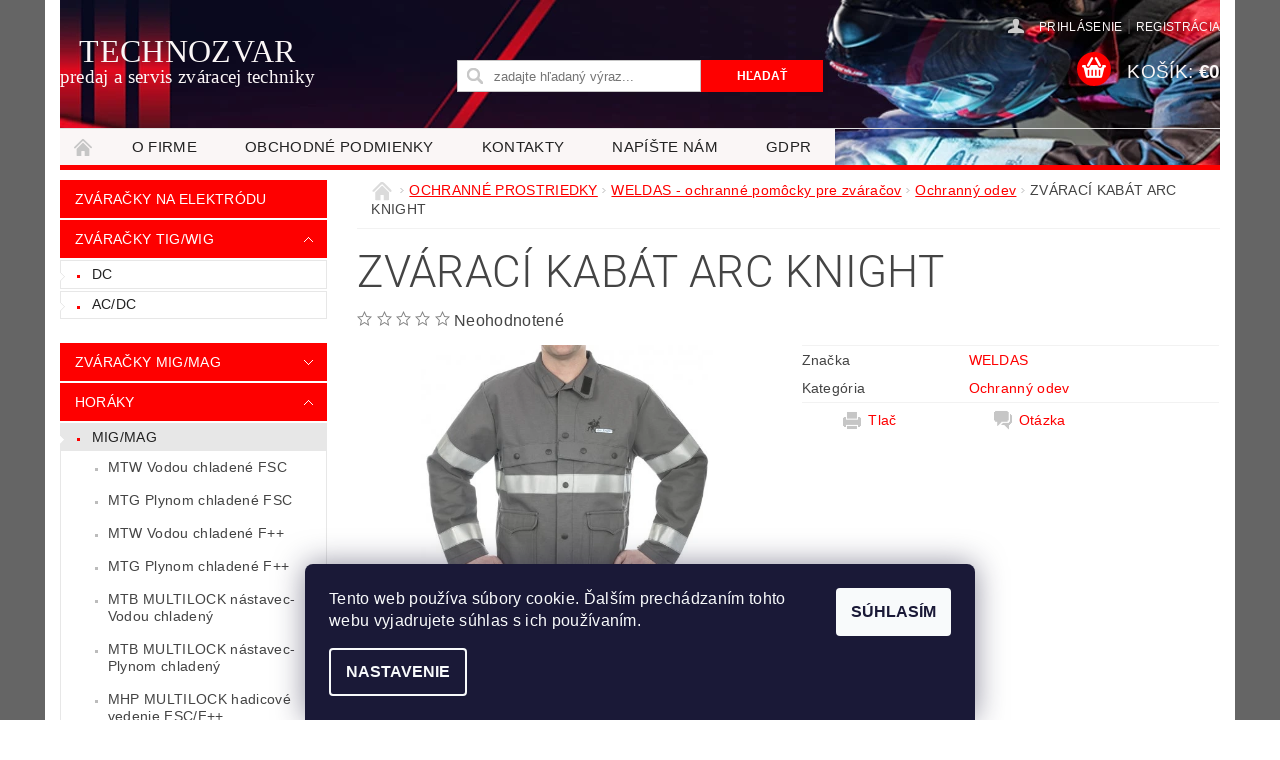

--- FILE ---
content_type: text/html; charset=utf-8
request_url: https://www.technozvar.sk/ochranny-odev/38-4335-zvaraci-kabat-arc-knight/
body_size: 19881
content:
<!DOCTYPE html>
<html id="css" xml:lang='sk' lang='sk' class="external-fonts-loaded">
    <head>
        <link rel="preconnect" href="https://cdn.myshoptet.com" /><link rel="dns-prefetch" href="https://cdn.myshoptet.com" /><link rel="preload" href="https://cdn.myshoptet.com/prj/dist/master/cms/libs/jquery/jquery-1.11.3.min.js" as="script" />        <script>
dataLayer = [];
dataLayer.push({'shoptet' : {
    "pageId": 1044,
    "pageType": "productDetail",
    "currency": "EUR",
    "currencyInfo": {
        "decimalSeparator": ",",
        "exchangeRate": 1,
        "priceDecimalPlaces": 2,
        "symbol": "\u20ac",
        "symbolLeft": 1,
        "thousandSeparator": " "
    },
    "language": "sk",
    "projectId": 145985,
    "product": {
        "id": 2283,
        "guid": "b1b3dcd0-2b42-11ec-8687-ecf4bbcda94d",
        "hasVariants": true,
        "codes": [
            {
                "code": "38-4335\/L"
            },
            {
                "code": "38-4335\/XL"
            },
            {
                "code": "38-4335\/XXL"
            },
            {
                "code": "38-4335\/XXXL"
            },
            {
                "code": "38-4335\/M"
            }
        ],
        "name": "ZV\u00c1RAC\u00cd KAB\u00c1T ARC KNIGHT",
        "appendix": "",
        "weight": 0,
        "manufacturer": "WELDAS",
        "manufacturerGuid": "1EF5332618DC64E4AB0CDA0BA3DED3EE",
        "currentCategory": "OCHRANN\u00c9 PROSTRIEDKY | WELDAS - ochrann\u00e9 pom\u00f4cky pre zv\u00e1ra\u010dov | Ochrann\u00fd odev",
        "currentCategoryGuid": "809aea5d-2b3c-11ec-a065-0cc47a6c92bc",
        "defaultCategory": "OCHRANN\u00c9 PROSTRIEDKY | WELDAS - ochrann\u00e9 pom\u00f4cky pre zv\u00e1ra\u010dov | Ochrann\u00fd odev",
        "defaultCategoryGuid": "809aea5d-2b3c-11ec-a065-0cc47a6c92bc",
        "currency": "EUR"
    },
    "stocks": [
        {
            "id": "ext",
            "title": "Sklad",
            "isDeliveryPoint": 0,
            "visibleOnEshop": 1
        }
    ],
    "cartInfo": {
        "id": null,
        "freeShipping": false,
        "freeShippingFrom": 0,
        "leftToFreeGift": {
            "formattedPrice": "\u20ac0",
            "priceLeft": 0
        },
        "freeGift": false,
        "leftToFreeShipping": {
            "priceLeft": 0,
            "dependOnRegion": 0,
            "formattedPrice": "\u20ac0"
        },
        "discountCoupon": [],
        "getNoBillingShippingPrice": {
            "withoutVat": 0,
            "vat": 0,
            "withVat": 0
        },
        "cartItems": [],
        "taxMode": "ORDINARY"
    },
    "cart": [],
    "customer": {
        "priceRatio": 1,
        "priceListId": 1,
        "groupId": null,
        "registered": false,
        "mainAccount": false
    }
}});
dataLayer.push({'cookie_consent' : {
    "marketing": "denied",
    "analytics": "denied"
}});
document.addEventListener('DOMContentLoaded', function() {
    shoptet.consent.onAccept(function(agreements) {
        if (agreements.length == 0) {
            return;
        }
        dataLayer.push({
            'cookie_consent' : {
                'marketing' : (agreements.includes(shoptet.config.cookiesConsentOptPersonalisation)
                    ? 'granted' : 'denied'),
                'analytics': (agreements.includes(shoptet.config.cookiesConsentOptAnalytics)
                    ? 'granted' : 'denied')
            },
            'event': 'cookie_consent'
        });
    });
});
</script>

        <meta http-equiv="content-type" content="text/html; charset=utf-8" />
        <title>ZVÁRACÍ KABÁT ARC KNIGHT - TECHNOZVAR</title>

        <meta name="viewport" content="width=device-width, initial-scale=1.0" />
        <meta name="format-detection" content="telephone=no" />

        
            <meta property="og:type" content="website"><meta property="og:site_name" content="technozvar.sk"><meta property="og:url" content="https://www.technozvar.sk/ochranny-odev/38-4335-zvaraci-kabat-arc-knight/"><meta property="og:title" content="ZVÁRACÍ KABÁT ARC KNIGHT - TECHNOZVAR"><meta name="author" content="TECHNOZVAR"><meta name="web_author" content="Shoptet.sk"><meta name="dcterms.rightsHolder" content="www.technozvar.sk"><meta name="robots" content="index,follow"><meta property="og:description" content="ZVÁRACÍ KABÁT ARC KNIGHT. "><meta name="description" content="ZVÁRACÍ KABÁT ARC KNIGHT. "><meta property="og:image" content="https://cdn.myshoptet.com/usr/www.technozvar.sk/user/shop/big/2283_zvaraci-kabat-arc-knight.jpg?61655c37">
        


        
        <noscript>
            <style media="screen">
                #category-filter-hover {
                    display: block !important;
                }
            </style>
        </noscript>
        
    <link href="https://cdn.myshoptet.com/prj/dist/master/cms/templates/frontend_templates/shared/css/font-face/roboto.css" rel="stylesheet"><link href="https://cdn.myshoptet.com/prj/dist/master/shop/dist/font-shoptet-04.css.7d79974e5b4cdb582ad8.css" rel="stylesheet">    <script>
        var oldBrowser = false;
    </script>
    <!--[if lt IE 9]>
        <script src="https://cdnjs.cloudflare.com/ajax/libs/html5shiv/3.7.3/html5shiv.js"></script>
        <script>
            var oldBrowser = '<strong>Upozornenie!</strong> Používate zastaraný prehliadač, ktorý už nie je podporovaný. Prosím <a href="https://www.whatismybrowser.com/" target="_blank" rel="nofollow">aktualizujte svoj prehliadač</a> a zvýšte svoje UX.';
        </script>
    <![endif]-->

        <style>:root {--color-primary: #fe0000;--color-primary-h: 0;--color-primary-s: 100%;--color-primary-l: 50%;--color-primary-hover: #fe0000;--color-primary-hover-h: 0;--color-primary-hover-s: 100%;--color-primary-hover-l: 50%;--color-secondary: #fe0000;--color-secondary-h: 0;--color-secondary-s: 100%;--color-secondary-l: 50%;--color-secondary-hover: #c0c0c0;--color-secondary-hover-h: 0;--color-secondary-hover-s: 0%;--color-secondary-hover-l: 75%;--color-tertiary: #000000;--color-tertiary-h: 0;--color-tertiary-s: 0%;--color-tertiary-l: 0%;--color-tertiary-hover: #000000;--color-tertiary-hover-h: 0;--color-tertiary-hover-s: 0%;--color-tertiary-hover-l: 0%;--color-header-background: #ffffff;--template-font: "sans-serif";--template-headings-font: "Roboto";--header-background-url: url("https://cdn.myshoptet.com/usr/www.technozvar.sk/user/header_backgrounds/banner6.jpg");--cookies-notice-background: #1A1937;--cookies-notice-color: #F8FAFB;--cookies-notice-button-hover: #f5f5f5;--cookies-notice-link-hover: #27263f;--templates-update-management-preview-mode-content: "Náhľad aktualizácií šablóny je aktívny pre váš prehliadač."}</style>

        <style>:root {--logo-x-position: 0px;--logo-y-position: 0px;--front-image-x-position: 0px;--front-image-y-position: 0px;}</style>

        <link href="https://cdn.myshoptet.com/prj/dist/master/shop/dist/main-04.css.55ec9317567af1708cb4.css" rel="stylesheet" media="screen" />

        <link rel="stylesheet" href="https://cdn.myshoptet.com/prj/dist/master/cms/templates/frontend_templates/_/css/print.css" media="print" />
                            <link rel="shortcut icon" href="/favicon.ico" type="image/x-icon" />
                                    <link rel="canonical" href="https://www.technozvar.sk/ochranny-odev/38-4335-zvaraci-kabat-arc-knight/" />
        
        
        
        
                
                            <style>
                    /* custom background */
                    #main-wrapper {
                                                    background-color: #656565 !important;
                                                                            background-position: top center !important;
                            background-repeat: no-repeat !important;
                                                                            background-attachment: fixed !important;
                                                                    }
                </style>
                    
                <script>var shoptet = shoptet || {};shoptet.abilities = {"about":{"generation":2,"id":"04"},"config":{"category":{"product":{"image_size":"detail_alt_1"}},"navigation_breakpoint":991,"number_of_active_related_products":2,"product_slider":{"autoplay":false,"autoplay_speed":3000,"loop":true,"navigation":true,"pagination":true,"shadow_size":0}},"elements":{"recapitulation_in_checkout":true},"feature":{"directional_thumbnails":false,"extended_ajax_cart":false,"extended_search_whisperer":false,"fixed_header":false,"images_in_menu":false,"product_slider":false,"simple_ajax_cart":true,"smart_labels":false,"tabs_accordion":false,"tabs_responsive":false,"top_navigation_menu":false,"user_action_fullscreen":false}};shoptet.design = {"template":{"name":"Pop","colorVariant":"Ruby"},"layout":{"homepage":"catalog3","subPage":"catalog3","productDetail":"catalog4"},"colorScheme":{"conversionColor":"#fe0000","conversionColorHover":"#c0c0c0","color1":"#fe0000","color2":"#fe0000","color3":"#000000","color4":"#000000"},"fonts":{"heading":"Roboto","text":"sans-serif"},"header":{"backgroundImage":"https:\/\/www.technozvar.skuser\/header_backgrounds\/banner6.jpg","image":null,"logo":null,"color":"#ffffff"},"background":{"enabled":true,"color":{"enabled":true,"color":"#656565"},"image":{"url":null,"attachment":"fixed","position":"center"}}};shoptet.config = {};shoptet.events = {};shoptet.runtime = {};shoptet.content = shoptet.content || {};shoptet.updates = {};shoptet.messages = [];shoptet.messages['lightboxImg'] = "Obrázok";shoptet.messages['lightboxOf'] = "z";shoptet.messages['more'] = "Viac";shoptet.messages['cancel'] = "Zrušiť";shoptet.messages['removedItem'] = "Položka bola odstránená z košíka.";shoptet.messages['discountCouponWarning'] = "Zabudli ste použiť váš zľavový kupón. Urobte tak kliknutím na tlačidlo pri políčku, alebo číslo vymažte, aby ste mohli pokračovať.";shoptet.messages['charsNeeded'] = "Prosím, použite minimálne 3 znaky!";shoptet.messages['invalidCompanyId'] = "Neplané IČ, povolené sú iba číslice";shoptet.messages['needHelp'] = "Potrebujete poradiť?";shoptet.messages['showContacts'] = "Zobraziť kontakty";shoptet.messages['hideContacts'] = "Skryť kontakty";shoptet.messages['ajaxError'] = "Došlo k chybe; obnovte stránku a skúste to znova.";shoptet.messages['variantWarning'] = "Zvoľte prosím variant tovaru.";shoptet.messages['chooseVariant'] = "Zvoľte variant";shoptet.messages['unavailableVariant'] = "Tento variant nie je dostupný a nie je možné ho objednať.";shoptet.messages['withVat'] = "vrátane DPH";shoptet.messages['withoutVat'] = "bez DPH";shoptet.messages['toCart'] = "Do košíka";shoptet.messages['emptyCart'] = "Prázdny košík";shoptet.messages['change'] = "Zmeniť";shoptet.messages['chosenBranch'] = "Zvolená pobočka";shoptet.messages['validatorRequired'] = "Povinné pole";shoptet.messages['validatorEmail'] = "Prosím vložte platnú e-mailovú adresu";shoptet.messages['validatorUrl'] = "Prosím vložte platnú URL adresu";shoptet.messages['validatorDate'] = "Prosím vložte platný dátum";shoptet.messages['validatorNumber'] = "Zadajte číslo";shoptet.messages['validatorDigits'] = "Prosím vložte iba číslice";shoptet.messages['validatorCheckbox'] = "Zadajte prosím všetky povinné polia";shoptet.messages['validatorConsent'] = "Bez súhlasu nie je možné odoslať";shoptet.messages['validatorPassword'] = "Heslá sa nezhodujú";shoptet.messages['validatorInvalidPhoneNumber'] = "Vyplňte prosím platné telefónne číslo bez predvoľby.";shoptet.messages['validatorInvalidPhoneNumberSuggestedRegion'] = "Neplatné číslo — navrhovaná oblasť: %1";shoptet.messages['validatorInvalidCompanyId'] = "Neplatné IČO, musí byť v tvare ako %1";shoptet.messages['validatorFullName'] = "Nezabudli ste priezvisko?";shoptet.messages['validatorHouseNumber'] = "Prosím zadajte správne číslo domu";shoptet.messages['validatorZipCode'] = "Zadané PSČ nezodpovedá zvolenej krajine";shoptet.messages['validatorShortPhoneNumber'] = "Telefónne číslo musí mať min. 8 znakov";shoptet.messages['choose-personal-collection'] = "Prosím vyberte miesto doručenia pri osobnom odbere, zatiaľ nie je zvolené.";shoptet.messages['choose-external-shipping'] = "Špecifikujte vybraný spôsob dopravy";shoptet.messages['choose-ceska-posta'] = "Pobočka Českej Pošty nebola zvolená, prosím vyberte si jednu";shoptet.messages['choose-hupostPostaPont'] = "Pobočka Maďarskej pošty nie je vybraná, zvoľte prosím nejakú";shoptet.messages['choose-postSk'] = "Pobočka Slovenskej pošty nebola zvolená, prosím vyberte si jednu";shoptet.messages['choose-ulozenka'] = "Pobočka Uloženky nebola zvolená, prsím vyberte si jednu";shoptet.messages['choose-zasilkovna'] = "Nebola zvolená pobočka zásielkovne, prosím, vyberte si jednu";shoptet.messages['choose-ppl-cz'] = "Pobočka PPL ParcelShop nebolaá zvolená, prosím zvoľte jednu možnosť";shoptet.messages['choose-glsCz'] = "Pobočka GLS ParcelShop nebola zvolená, prosím niektorú";shoptet.messages['choose-dpd-cz'] = "Ani jedna z pobočiek služby DPD Parcel Shop nebola zvolená, prosím vyberte si jednu z možností.";shoptet.messages['watchdogType'] = "Je potrebné vybrať jednu z možností sledovania produktu.";shoptet.messages['watchdog-consent-required'] = "Musíte zaškrtnúť všetky povinné súhlasy";shoptet.messages['watchdogEmailEmpty'] = "Prosím vyplňte email";shoptet.messages['privacyPolicy'] = 'Musíte súhlasiť s ochranou osobných údajov';shoptet.messages['amountChanged'] = '(množstvo bolo zmenené)';shoptet.messages['unavailableCombination'] = 'Nie je k dispozícii v tejto kombinácii';shoptet.messages['specifyShippingMethod'] = 'Upresnite dopravu';shoptet.messages['PIScountryOptionMoreBanks'] = 'Možnosť platby z %1 bánk';shoptet.messages['PIScountryOptionOneBank'] = 'Možnosť platby z 1 banky';shoptet.messages['PIScurrencyInfoCZK'] = 'V mene CZK je možné zaplatiť iba prostredníctvom českých bánk.';shoptet.messages['PIScurrencyInfoHUF'] = 'V mene HUF je možné zaplatiť iba prostredníctvom maďarských bánk.';shoptet.messages['validatorVatIdWaiting'] = "Overujeme";shoptet.messages['validatorVatIdValid'] = "Overené";shoptet.messages['validatorVatIdInvalid'] = "DIČ sa nepodarilo overiť, aj napriek tomu môžete objednávku dokončiť";shoptet.messages['validatorVatIdInvalidOrderForbid'] = "Zadané DIČ teraz nie je možné overiť, pretože služba overovania je dočasne nedostupná. Skúste opakovať zadanie neskôr, alebo DIČ vymažte a vašu objednávku dokončte v režime OSS. Prípadne kontaktujte predajcu.";shoptet.messages['validatorVatIdInvalidOssRegime'] = "Zadané DIČ nemôže byť overené, pretože služba overovania je dočasne nedostupná. Vaša objednávka bude dokončená v režime OSS. Prípadne kontaktujte predajcu.";shoptet.messages['previous'] = "Predchádzajúce";shoptet.messages['next'] = "Nasledujúce";shoptet.messages['close'] = "Zavrieť";shoptet.messages['imageWithoutAlt'] = "Tento obrázok nemá popis";shoptet.messages['newQuantity'] = "Nové množstvo:";shoptet.messages['currentQuantity'] = "Aktuálne množstvo:";shoptet.messages['quantityRange'] = "Prosím vložte číslo v rozmedzí %1 a %2";shoptet.messages['skipped'] = "Preskočené";shoptet.messages.validator = {};shoptet.messages.validator.nameRequired = "Zadajte meno a priezvisko.";shoptet.messages.validator.emailRequired = "Zadajte e-mailovú adresu (napr. jan.novak@example.com).";shoptet.messages.validator.phoneRequired = "Zadajte telefónne číslo.";shoptet.messages.validator.messageRequired = "Napíšte komentár.";shoptet.messages.validator.descriptionRequired = shoptet.messages.validator.messageRequired;shoptet.messages.validator.captchaRequired = "Vyplňte bezpečnostnú kontrolu.";shoptet.messages.validator.consentsRequired = "Potvrďte svoj súhlas.";shoptet.messages.validator.scoreRequired = "Zadajte počet hviezdičiek.";shoptet.messages.validator.passwordRequired = "Zadajte heslo, ktoré bude obsahovať minimálne 4 znaky.";shoptet.messages.validator.passwordAgainRequired = shoptet.messages.validator.passwordRequired;shoptet.messages.validator.currentPasswordRequired = shoptet.messages.validator.passwordRequired;shoptet.messages.validator.birthdateRequired = "Zadajte dátum narodenia.";shoptet.messages.validator.billFullNameRequired = "Zadajte meno a priezvisko.";shoptet.messages.validator.deliveryFullNameRequired = shoptet.messages.validator.billFullNameRequired;shoptet.messages.validator.billStreetRequired = "Zadajte názov ulice.";shoptet.messages.validator.deliveryStreetRequired = shoptet.messages.validator.billStreetRequired;shoptet.messages.validator.billHouseNumberRequired = "Zadajte číslo domu.";shoptet.messages.validator.deliveryHouseNumberRequired = shoptet.messages.validator.billHouseNumberRequired;shoptet.messages.validator.billZipRequired = "Zadajte PSČ.";shoptet.messages.validator.deliveryZipRequired = shoptet.messages.validator.billZipRequired;shoptet.messages.validator.billCityRequired = "Zadajte názov mesta.";shoptet.messages.validator.deliveryCityRequired = shoptet.messages.validator.billCityRequired;shoptet.messages.validator.companyIdRequired = "Zadajte IČ.";shoptet.messages.validator.vatIdRequired = "Zadajte IČ DPH.";shoptet.messages.validator.billCompanyRequired = "Zadajte názov spoločnosti.";shoptet.messages['loading'] = "Načítavám…";shoptet.messages['stillLoading'] = "Stále načítavám…";shoptet.messages['loadingFailed'] = "Načítanie sa nepodarilo. Skúste to znova.";shoptet.messages['productsSorted'] = "Produkty zoradené.";shoptet.messages['formLoadingFailed'] = "Formulár sa nepodarilo načítať. Skúste to prosím znovu.";shoptet.messages.moreInfo = "Viac informácií";shoptet.config.orderingProcess = {active: false,step: false};shoptet.config.documentsRounding = '3';shoptet.config.documentPriceDecimalPlaces = '2';shoptet.config.thousandSeparator = ' ';shoptet.config.decSeparator = ',';shoptet.config.decPlaces = '2';shoptet.config.decPlacesSystemDefault = '2';shoptet.config.currencySymbol = '€';shoptet.config.currencySymbolLeft = '1';shoptet.config.defaultVatIncluded = 1;shoptet.config.defaultProductMaxAmount = 9999;shoptet.config.inStockAvailabilityId = -1;shoptet.config.defaultProductMaxAmount = 9999;shoptet.config.inStockAvailabilityId = -1;shoptet.config.cartActionUrl = '/action/Cart';shoptet.config.advancedOrderUrl = '/action/Cart/GetExtendedOrder/';shoptet.config.cartContentUrl = '/action/Cart/GetCartContent/';shoptet.config.stockAmountUrl = '/action/ProductStockAmount/';shoptet.config.addToCartUrl = '/action/Cart/addCartItem/';shoptet.config.removeFromCartUrl = '/action/Cart/deleteCartItem/';shoptet.config.updateCartUrl = '/action/Cart/setCartItemAmount/';shoptet.config.addDiscountCouponUrl = '/action/Cart/addDiscountCoupon/';shoptet.config.setSelectedGiftUrl = '/action/Cart/setSelectedGift/';shoptet.config.rateProduct = '/action/ProductDetail/RateProduct/';shoptet.config.customerDataUrl = '/action/OrderingProcess/step2CustomerAjax/';shoptet.config.registerUrl = '/registracia/';shoptet.config.agreementCookieName = 'site-agreement';shoptet.config.cookiesConsentUrl = '/action/CustomerCookieConsent/';shoptet.config.cookiesConsentIsActive = 1;shoptet.config.cookiesConsentOptAnalytics = 'analytics';shoptet.config.cookiesConsentOptPersonalisation = 'personalisation';shoptet.config.cookiesConsentOptNone = 'none';shoptet.config.cookiesConsentRefuseDuration = 7;shoptet.config.cookiesConsentName = 'CookiesConsent';shoptet.config.agreementCookieExpire = 30;shoptet.config.cookiesConsentSettingsUrl = '/cookies-settings/';shoptet.config.fonts = {"google":{"attributes":"300,400,600,700,900:latin-ext","families":["Roboto"],"urls":["https:\/\/cdn.myshoptet.com\/prj\/dist\/master\/cms\/templates\/frontend_templates\/shared\/css\/font-face\/roboto.css"]},"custom":{"families":["shoptet"],"urls":["https:\/\/cdn.myshoptet.com\/prj\/dist\/master\/shop\/dist\/font-shoptet-04.css.7d79974e5b4cdb582ad8.css"]}};shoptet.config.mobileHeaderVersion = '1';shoptet.config.fbCAPIEnabled = false;shoptet.config.fbPixelEnabled = false;shoptet.config.fbCAPIUrl = '/action/FacebookCAPI/';shoptet.content.regexp = /strana-[0-9]+[\/]/g;shoptet.content.colorboxHeader = '<div class="colorbox-html-content">';shoptet.content.colorboxFooter = '</div>';shoptet.customer = {};shoptet.csrf = shoptet.csrf || {};shoptet.csrf.token = 'csrf_p+3D1p6g9b00c488d2a78ee8';shoptet.csrf.invalidTokenModal = '<div><h2>Prihláste sa prosím znovu</h2><p>Ospravedlňujeme sa, ale Váš CSRF token pravdepodobne vypršal. Aby sme mohli Vašu bezpečnosť udržať na čo najvyššej úrovni, potrebujeme, aby ste sa znovu prihlásili.</p><p>Ďakujeme za pochopenie.</p><div><a href="/login/?backTo=%2Fochranny-odev%2F38-4335-zvaraci-kabat-arc-knight%2F">Prihlásenie</a></div></div> ';shoptet.csrf.formsSelector = 'csrf-enabled';shoptet.csrf.submitListener = true;shoptet.csrf.validateURL = '/action/ValidateCSRFToken/Index/';shoptet.csrf.refreshURL = '/action/RefreshCSRFTokenNew/Index/';shoptet.csrf.enabled = true;shoptet.config.googleAnalytics ||= {};shoptet.config.googleAnalytics.isGa4Enabled = true;shoptet.config.googleAnalytics.route ||= {};shoptet.config.googleAnalytics.route.ua = "UA";shoptet.config.googleAnalytics.route.ga4 = "GA4";shoptet.config.ums_a11y_category_page = true;shoptet.config.discussion_rating_forms = false;shoptet.config.ums_forms_redesign = false;shoptet.config.showPriceWithoutVat = '';shoptet.config.ums_a11y_login = false;</script>
        <script src="https://cdn.myshoptet.com/prj/dist/master/cms/libs/jquery/jquery-1.11.3.min.js"></script><script src="https://cdn.myshoptet.com/prj/dist/master/cms/libs/jquery/jquery-migrate-1.4.1.min.js"></script><script src="https://cdn.myshoptet.com/prj/dist/master/cms/libs/jquery/jquery-ui-1.8.24.min.js"></script>
    <script src="https://cdn.myshoptet.com/prj/dist/master/shop/dist/main-04.js.cd0f12ca7fcb266dd765.js"></script>
<script src="https://cdn.myshoptet.com/prj/dist/master/shop/dist/shared-2g.js.aa13ef3ecca51cd89ec5.js"></script><script src="https://cdn.myshoptet.com/prj/dist/master/cms/libs/jqueryui/i18n/datepicker-sk.js"></script><script>if (window.self !== window.top) {const script = document.createElement('script');script.type = 'module';script.src = "https://cdn.myshoptet.com/prj/dist/master/shop/dist/editorPreview.js.e7168e827271d1c16a1d.js";document.body.appendChild(script);}</script>        <script>
            jQuery.extend(jQuery.cybergenicsFormValidator.messages, {
                required: "Povinné pole",
                email: "Prosím vložte platnú e-mailovú adresu",
                url: "Prosím vložte platnú URL adresu",
                date: "Prosím vložte platný dátum",
                number: "Zadajte číslo",
                digits: "Prosím vložte iba číslice",
                checkbox: "Zadajte prosím všetky povinné polia",
                validatorConsent: "Bez súhlasu nie je možné odoslať",
                password: "Heslá sa nezhodujú",
                invalidPhoneNumber: "Vyplňte prosím platné telefónne číslo bez predvoľby.",
                invalidCompanyId: 'Nevalidné IČ, musí mať presne 8 čísel (pred kratšie IČ možno dať nuly)',
                fullName: "Nezabudli ste priezvisko?",
                zipCode: "Zadané PSČ nezodpovedá zvolenej krajine",
                houseNumber: "Prosím zadajte správne číslo domu",
                shortPhoneNumber: "Telefónne číslo musí mať min. 8 znakov",
                privacyPolicy: "Musíte súhlasiť s ochranou osobných údajov"
            });
        </script>
                                    
                
        
        <!-- User include -->
                <!-- project html code header -->
<style type="text/css"> .header-contacts { visibility: hidden } </style>
<style type="text/css">
#header-cart { color: #FAF6F6 }
</style>
<style type="text/css">
#logo.text-logo { color: #FAF6F6 }
</style>
<style type="text/css">
#menu li { background-color: #FAF6F6; }
</style>
<style type="text/css">
#logo.text-logo { font-family: Arial Black; font-size: 24
pt; }
</style>
<style type="text/css">
#logo.text-logo { text-align: center }
</style>
<style type="text/css">
#top-links a { color: #FAF6F6; }
</style>
<style type="text/css">
#header-cart strong { color: #FAF6F6; }
</style>
<style>
.button-content { background-color: #656565; }
</style>
<style>
.button-content { border-color: #656565; }
</style>

        <!-- /User include -->
                                <!-- Global site tag (gtag.js) - Google Analytics -->
    <script async src="https://www.googletagmanager.com/gtag/js?id=UA-82316100-1"></script>
    <script>
        
        window.dataLayer = window.dataLayer || [];
        function gtag(){dataLayer.push(arguments);}
        

                    console.debug('default consent data');

            gtag('consent', 'default', {"ad_storage":"denied","analytics_storage":"denied","ad_user_data":"denied","ad_personalization":"denied","wait_for_update":500});
            dataLayer.push({
                'event': 'default_consent'
            });
        
        gtag('js', new Date());

                gtag('config', 'UA-82316100-1', { 'groups': "UA" });
        
        
                gtag('config', 'AW-876267415');
        
        
        
        
        
        
                gtag('set', 'currency', 'EUR');

        gtag('event', 'view_item', {
            "send_to": "UA",
            "items": [
                {
                    "id": "38-4335\/M",
                    "name": "ZV\u00c1RAC\u00cd KAB\u00c1T ARC KNIGHT",
                    "category": "OCHRANN\u00c9 PROSTRIEDKY \/ WELDAS - ochrann\u00e9 pom\u00f4cky pre zv\u00e1ra\u010dov \/ Ochrann\u00fd odev",
                                        "brand": "WELDAS",
                                                            "variant": "velkost: M",
                                        "price": 78.94
                }
            ]
        });
        
        
        
        
        
        
        
        
        
        
        
        
        document.addEventListener('DOMContentLoaded', function() {
            if (typeof shoptet.tracking !== 'undefined') {
                for (var id in shoptet.tracking.bannersList) {
                    gtag('event', 'view_promotion', {
                        "send_to": "UA",
                        "promotions": [
                            {
                                "id": shoptet.tracking.bannersList[id].id,
                                "name": shoptet.tracking.bannersList[id].name,
                                "position": shoptet.tracking.bannersList[id].position
                            }
                        ]
                    });
                }
            }

            shoptet.consent.onAccept(function(agreements) {
                if (agreements.length !== 0) {
                    console.debug('gtag consent accept');
                    var gtagConsentPayload =  {
                        'ad_storage': agreements.includes(shoptet.config.cookiesConsentOptPersonalisation)
                            ? 'granted' : 'denied',
                        'analytics_storage': agreements.includes(shoptet.config.cookiesConsentOptAnalytics)
                            ? 'granted' : 'denied',
                                                                                                'ad_user_data': agreements.includes(shoptet.config.cookiesConsentOptPersonalisation)
                            ? 'granted' : 'denied',
                        'ad_personalization': agreements.includes(shoptet.config.cookiesConsentOptPersonalisation)
                            ? 'granted' : 'denied',
                        };
                    console.debug('update consent data', gtagConsentPayload);
                    gtag('consent', 'update', gtagConsentPayload);
                    dataLayer.push(
                        { 'event': 'update_consent' }
                    );
                }
            });
        });
    </script>

                
                        <!-- Start Pricemania remarketing -->
<script type="text/plain" data-cookiecategory="personalisation" async src="https://public.pricemania.sk/v1/shop/trusted/script.min.js?pk=188d321ce15b5e5252f4f87616106b6d"></script>
<script type="text/plain" data-cookiecategory="personalisation">
    window.pmaDataLayer = window.pmaDataLayer || [];
    function pma() { pmaDataLayer.push(arguments) }
</script>
<!-- End Pricemania remarketing -->
                            </head>
        <body class="desktop id-1044 in-ochranny-odev template-04 type-product type-detail page-detail ajax-add-to-cart">
        
        <div id="fb-root"></div>
        <script>
            window.fbAsyncInit = function() {
                FB.init({
//                    appId            : 'your-app-id',
                    autoLogAppEvents : true,
                    xfbml            : true,
                    version          : 'v19.0'
                });
            };
        </script>
        <script async defer crossorigin="anonymous" src="https://connect.facebook.net/sk_SK/sdk.js"></script>
        
                
        
        <div id="main-wrapper">
            <div id="main-wrapper-in" class="large-12 medium-12 small-12">
                <div id="main" class="large-12 medium-12 small-12 row">

                    

                    <div id="header" class="large-12 medium-12 small-12 columns">
                        <header id="header-in" class="large-12 medium-12 small-12 clearfix">
                            
<div class="row">
    
                        <div class="large-4 medium-4 small-6 columns">
                        <a href="/" title="TECHNOZVAR" id="logo" class="text-logo" data-testid="linkWebsiteLogo">TECHNOZVAR<small id="motto">predaj a servis zváracej techniky</small></a>
        </div>
    
    
        <div class="large-4 medium-4 small-12 columns">
                                                <div class="large-12 row collapse header-contacts">
                                                                                       <div class="large-6 medium-12 small-6 header-phone columns left">
                    <a href="tel:0517765641" title="Telefón"><span>0517765641</span></a>
                    </div>
                                                    <div class="large-6 medium-12 small-6 header-email columns left">
                                                    <a href="mailto:eshop@technozvar.sk"><span>eshop@technozvar.sk</span></a>
                                            </div>
                            </div>
            
                        <div class="searchform large-12 medium-12 small-12" itemscope itemtype="https://schema.org/WebSite">
                <meta itemprop="headline" content="Ochranný odev"/>
<meta itemprop="url" content="https://www.technozvar.sk"/>
        <meta itemprop="text" content="ZVÁRACÍ KABÁT ARC KNIGHT. "/>

                <form class="search-whisperer-wrap-v1 search-whisperer-wrap" action="/action/ProductSearch/prepareString/" method="post" itemprop="potentialAction" itemscope itemtype="https://schema.org/SearchAction" data-testid="searchForm">
                    <fieldset>
                        <meta itemprop="target" content="https://www.technozvar.sk/vyhladavanie/?string={string}"/>
                        <div class="large-8 medium-8 small-12 left">
                            <input type="hidden" name="language" value="sk" />
                            <input type="search" name="string" itemprop="query-input" class="s-word" placeholder="zadajte hľadaný výraz..." autocomplete="off" data-testid="searchInput" />
                        </div>
                        <div class="tar large-4 medium-4 small-2 left b-search-wrap">
                            <input type="submit" value="Hľadať" class="b-search tiny button" data-testid="searchBtn" />
                        </div>
                        <div class="search-whisperer-container-js"></div>
                        <div class="search-notice large-12 medium-12 small-12" data-testid="searchMsg">Prosím, použite minimálne 3 znaky!</div>
                    </fieldset>
                </form>
            </div>
        </div>
    
    
        <div class="large-4 medium-4 small-12 columns">
                        <div id="top-links" class="large-12 medium-12 small-12">
                <span class="responsive-mobile-visible responsive-all-hidden box-account-links-trigger-wrap">
                    <span class="box-account-links-trigger"></span>
                </span>
                <ul class="responsive-mobile-hidden box-account-links list-inline list-reset">
                    
                                                                                                                        <li>
                                        <a class="icon-account-login" href="/login/?backTo=%2Fochranny-odev%2F38-4335-zvaraci-kabat-arc-knight%2F" title="Prihlásenie" data-testid="signin" rel="nofollow"><span>Prihlásenie</span></a>
                                    </li>
                                    <li>
                                        <span class="responsive-mobile-hidden"> |</span>
                                        <a href="/registracia/" title="Registrácia" data-testid="headerSignup" rel="nofollow">Registrácia</a>
                                    </li>
                                                                                                        
                </ul>
            </div>
                        
                                            
                <div class="place-cart-here">
                    <div id="header-cart-wrapper" class="header-cart-wrapper menu-element-wrap">
    <a href="/kosik/" id="header-cart" class="header-cart" data-testid="headerCart" rel="nofollow">
        <span class="responsive-mobile-hidden">Košík:</span>
        
        <strong class="header-cart-price" data-testid="headerCartPrice">
            €0
        </strong>
    </a>

    <div id="cart-recapitulation" class="cart-recapitulation menu-element-submenu align-right hover-hidden" data-testid="popupCartWidget">
                    <div class="cart-reca-single darken tac" data-testid="cartTitle">
                Váš nákupný košík je prázdny            </div>
            </div>
</div>
                </div>
                    </div>
    
</div>

             <nav id="menu" class="large-12 medium-12 small-12"><ul class="inline-list list-inline valign-top-inline left"><li class="first-line"><a href="/" id="a-home" data-testid="headerMenuItem">Úvodná stránka</a></li><li class="menu-item-991">
    <a href="/o-firme/" data-testid="headerMenuItem">
        O firme
    </a>
</li><li class="menu-item-39">
    <a href="/obchodne-podmienky/" data-testid="headerMenuItem">
        Obchodné podmienky
    </a>
</li><li class="menu-item-29">
    <a href="/kontakty/" data-testid="headerMenuItem">
        Kontakty
    </a>
</li><li class="menu-item--6">
    <a href="/napiste-nam/" data-testid="headerMenuItem">
        Napíšte nám
    </a>
</li><li class="menu-item-27">
    <a href="/podmienky-ochrany-osobnych-udajov/" data-testid="headerMenuItem">
        GDPR
    </a>
</li></ul><div id="menu-helper-wrapper"><div id="menu-helper" data-testid="hamburgerMenu">&nbsp;</div><ul id="menu-helper-box"></ul></div></nav>

<script>
    $(document).ready(function() {
        checkSearchForm($('.searchform'), "Prosím, použite minimálne 3 znaky!");
    });
    var userOptions = {
        carousel : {
            stepTimer : 5000,
            fadeTimer : 800
        }
    };
</script>

                        </header>
                    </div>
                    <div id="main-in" class="large-12 medium-12 small-12 columns">
                        <div id="main-in-in" class="large-12 medium-12 small-12">
                            
                            <div id="content" class="large-12 medium-12 small-12 row">
                                
                                                                            <aside id="column-l" class="large-3 medium-3 small-12 columns">
                                            <div id="column-l-in">
                                                                                                                                                    <div class="box-even">
                        
<div id="categories">
                        <div class="categories cat-01" id="cat-673">
                <div class="topic"><a href="/zvaracky-na-elektrodu/">ZVÁRAČKY NA ELEKTRÓDU</a></div>
        

    </div>
            <div class="categories cat-02 expandable expanded" id="cat-683">
                <div class="topic"><a href="/zvaracky-tig-wig/" class="expanded">ZVÁRAČKY TIG/WIG</a></div>
        
    <ul class="expanded">
                    <li ><a href="/dc/" title="DC">DC</a>
                            </li>                 <li ><a href="/ac-dc/" title="AC/DC">AC/DC</a>
                            </li>     </ul> 
    </div>
            <div class="categories cat-01 expandable" id="cat-684">
                <div class="topic"><a href="/zvaracky-mig-mag/">ZVÁRAČKY MIG/MAG</a></div>
        
    <ul >
                    <li ><a href="/fortis/" title="FORTIS">FORTIS</a>
                            </li>     </ul> 
    </div>
            <div class="categories cat-02 expandable expanded" id="cat-709">
                <div class="topic"><a href="/horaky/" class="expanded">HORÁKY</a></div>
        
    <ul class="expanded">
                    <li class="active expandable expanded"><a href="/mig-mag/" title="MIG/MAG">MIG/MAG</a>
                                <ul class="expanded">
                                                <li ><a href="/vodou-chladene/" title="MTW Vodou chladené FSC">MTW Vodou chladené FSC</a>
                                                            </li>                                     <li ><a href="/plynom-chladene/" title="MTG Plynom chladené FSC">MTG Plynom chladené FSC</a>
                                                            </li>                                     <li ><a href="/vodou-chladene-2/" title="MTW Vodou chladené F++">MTW Vodou chladené F++</a>
                                                            </li>                                     <li ><a href="/plynom-chladene-2/" title="MTG Plynom chladené F++">MTG Plynom chladené F++</a>
                                                            </li>                                     <li ><a href="/multilock-system/" title="MTB MULTILOCK nástavec-Vodou chladený">MTB MULTILOCK nástavec-Vodou chladený</a>
                                                            </li>                                     <li ><a href="/multilock-system-2/" title="MTB MULTILOCK nástavec-Plynom chladený">MTB MULTILOCK nástavec-Plynom chladený</a>
                                                            </li>                                     <li class="expandable"><a href="/multilock-system-2-2/" title="MHP MULTILOCK hadicové vedenie FSC/F++">MHP MULTILOCK hadicové vedenie FSC/F++</a>
                                                                <ul class="expanded">
                                                                                <li ><a href="/multilock-system-2-3/" title="MULTILOCK Vodou chladené FSC">MULTILOCK Vodou chladené FSC</a>
                                                                                                                    </li>
                                                            <li ><a href="/multilock-system-2-4/" title="MULTILOCK Plynom chladené FSC">MULTILOCK Plynom chladené FSC</a>
                                                                                                                    </li>
                                                            <li ><a href="/multilock-system-2-5/" title="MULTILOCK Plynom chladené F++">MULTILOCK Plynom chladené F++</a>
                                                                                                                    </li>
                                                            <li ><a href="/multilock-system-2-6/" title="MULTILOCK Vodou chladené F++">MULTILOCK Vodou chladené F++</a>
                                                                                                                    </li>
                                    </ul>	                                            </li>                     </ul>                     </li>                 <li class="active expandable expanded"><a href="/tig-wig/" title="TIG/WIG">TIG/WIG</a>
                                <ul class="expanded">
                                                <li class="expandable"><a href="/plynom-chlanene/" title="Plynom chlanené">Plynom chlanené</a>
                                                                <ul class="expanded">
                                                                                <li ><a href="/a-nasuvna-hubyca/" title="A-zásuvná hubica">A-zásuvná hubica</a>
                                                                                                                    </li>
                                                            <li ><a href="/p-skratkovacia-hubica/" title="P-skrutkovacia hubica">P-skrutkovacia hubica</a>
                                                                                                                    </li>
                                                            <li ><a href="/thp-plynom-chladene/" title="THP-telo horaka">THP-telo horaka</a>
                                                                                                                    </li>
                                    </ul>	                                            </li>                                     <li class="expandable"><a href="/vodou-chladene-3/" title="Vodou chladené">Vodou chladené</a>
                                                                <ul class="expanded">
                                                                                <li ><a href="/a/" title="A-zásuvná hubica">A-zásuvná hubica</a>
                                                                                                                    </li>
                                                            <li ><a href="/p-skratkovacia-hubica-2/" title="P-skrutkovacia hubica">P-skrutkovacia hubica</a>
                                                                                                                    </li>
                                                            <li ><a href="/thp-telo-horaka/" title="THP-telo horaka">THP-telo horaka</a>
                                                                                                                    </li>
                                    </ul>	                                            </li>                     </ul>                     </li>     </ul> 
    </div>
            <div class="categories cat-01" id="cat-687">
                <div class="topic"><a href="/zvaracie-masky/">ZVARACIE MASKY</a></div>
        

    </div>
            <div class="categories cat-02 expandable" id="cat-708">
                <div class="topic"><a href="/prislusenstvo/">PRÍSLUŠENSTVO</a></div>
        
    <ul >
                    <li ><a href="/zemniace-svorky/" title="ZEMNIACE SVORKY">ZEMNIACE SVORKY</a>
                            </li>                 <li ><a href="/elektrodove-klieste/" title="ELEKTRÓDOVÉ KLIEŠTE">ELEKTRÓDOVÉ KLIEŠTE</a>
                            </li>                 <li ><a href="/drazkovacie-klie--te/" title="DRÁŽKOVACIE KLIEŚTE">DRÁŽKOVACIE KLIEŚTE</a>
                            </li>                 <li ><a href="/mierky-zvarov/" title="MIERKY ZVAROV">MIERKY ZVAROV</a>
                            </li>                 <li ><a href="/magneticke-uholniky/" title="MAGNETICKÉ UHOLNÍKY">MAGNETICKÉ UHOLNÍKY</a>
                            </li>                 <li ><a href="/wolframove-elektrody/" title="WOLFRAMOVÉ ELEKTRÓDY">WOLFRAMOVÉ ELEKTRÓDY</a>
                            </li>                 <li ><a href="/zakladne-vybavenie/" title="ZÁKLADNE VYBAVENIE">ZÁKLADNE VYBAVENIE</a>
                            </li>                 <li ><a href="/podavacie-kladky/" title="PODAVACIE KLADKY">PODAVACIE KLADKY</a>
                            </li>                 <li ><a href="/ostatne-2/" title="OSTATNÉ">OSTATNÉ</a>
                            </li>     </ul> 
    </div>
            <div class="categories cat-01 expandable cat-active expanded" id="cat-689">
                <div class="topic"><a href="/ochranne-prostriedky/" class="expanded">OCHRANNÉ PROSTRIEDKY</a></div>
        
    <ul class="expanded">
                    <li class="active expandable expanded"><a href="/weldas-ochranne-pomocky-pre-zvaracov/" title="WELDAS - ochranné pomôcky pre zváračov">WELDAS - ochranné pomôcky pre zváračov</a>
                                <ul class="expanded">
                                                <li ><a href="/ostatne/" title="Ostatné">Ostatné</a>
                                                            </li>                                     <li ><a href="/ochrana-oci/" title="Ochrana oči">Ochrana oči</a>
                                                            </li>                                     <li ><a href="/ochrana-ruk/" title="Ochrana rúk">Ochrana rúk</a>
                                                            </li>                                     <li class="active "><a href="/ochranny-odev/" title="Ochranný odev">Ochranný odev</a>
                                                            </li>                                     <li ><a href="/ochrana-hlavy-a-krku/" title="Ochrana hlavy a krku">Ochrana hlavy a krku</a>
                                                            </li>                     </ul>                     </li>     </ul> 
    </div>
            <div class="categories cat-02 expanded" id="cat-691">
                <div class="topic"><a href="/nabijacie-zariadenia/" class="expanded">NABÍJACIE ZARIADENIA</a></div>
        

    </div>
            <div class="categories cat-01" id="cat-693">
                <div class="topic"><a href="/pridavny-material/">PRÍDAVNÝ MATERIÁL</a></div>
        

    </div>
            <div class="categories cat-02 expanded" id="cat-695">
                <div class="topic"><a href="/bazar/" class="expanded">BAZÁR</a></div>
        

    </div>
            <div class="categories cat-01 expanded" id="cat-862">
                <div class="topic"><a href="/ostatne-3/" class="expanded">SERVIS</a></div>
        

    </div>
        
                            
</div>

                    </div>
                                                                                                                                                                                                        </div>
                                        </aside>
                                                                    

                                
                                    <main id="content-in" class="large-9 medium-9 small-12 columns">

                                                                                                                                    <p id="navigation" itemscope itemtype="https://schema.org/BreadcrumbList">
                                                                                                        <span id="navigation-first" data-basetitle="TECHNOZVAR" itemprop="itemListElement" itemscope itemtype="https://schema.org/ListItem">
                    <a href="/" itemprop="item" class="navigation-home-icon">
                        &nbsp;<meta itemprop="name" content="Domov" />                    </a>
                    <meta itemprop="position" content="1" />
                    <span class="navigation-bullet">&nbsp;&rsaquo;&nbsp;</span>
                </span>
                                                        <span id="navigation-1" itemprop="itemListElement" itemscope itemtype="https://schema.org/ListItem">
                        <a href="/ochranne-prostriedky/" itemprop="item"><span itemprop="name">OCHRANNÉ PROSTRIEDKY</span></a>
                        <meta itemprop="position" content="2" />
                        <span class="navigation-bullet">&nbsp;&rsaquo;&nbsp;</span>
                    </span>
                                                        <span id="navigation-2" itemprop="itemListElement" itemscope itemtype="https://schema.org/ListItem">
                        <a href="/weldas-ochranne-pomocky-pre-zvaracov/" itemprop="item"><span itemprop="name">WELDAS - ochranné pomôcky pre zváračov</span></a>
                        <meta itemprop="position" content="3" />
                        <span class="navigation-bullet">&nbsp;&rsaquo;&nbsp;</span>
                    </span>
                                                        <span id="navigation-3" itemprop="itemListElement" itemscope itemtype="https://schema.org/ListItem">
                        <a href="/ochranny-odev/" itemprop="item"><span itemprop="name">Ochranný odev</span></a>
                        <meta itemprop="position" content="4" />
                        <span class="navigation-bullet">&nbsp;&rsaquo;&nbsp;</span>
                    </span>
                                                                            <span id="navigation-4" itemprop="itemListElement" itemscope itemtype="https://schema.org/ListItem">
                        <meta itemprop="item" content="https://www.technozvar.sk/ochranny-odev/38-4335-zvaraci-kabat-arc-knight/" />
                        <meta itemprop="position" content="5" />
                        <span itemprop="name" data-title="ZVÁRACÍ KABÁT ARC KNIGHT">ZVÁRACÍ KABÁT ARC KNIGHT</span>
                    </span>
                            </p>
                                                                                                                        


                                                                                                                                                                                                                    
    
<div itemscope itemtype="https://schema.org/Product" class="p-detail-inner">
    <meta itemprop="url" content="https://www.technozvar.sk/ochranny-odev/38-4335-zvaraci-kabat-arc-knight/" />
    <meta itemprop="image" content="https://cdn.myshoptet.com/usr/www.technozvar.sk/user/shop/big/2283_zvaraci-kabat-arc-knight.jpg?61655c37" />
                <span class="js-hidden" itemprop="manufacturer" itemscope itemtype="https://schema.org/Organization">
            <meta itemprop="name" content="WELDAS" />
        </span>
        <span class="js-hidden" itemprop="brand" itemscope itemtype="https://schema.org/Brand">
            <meta itemprop="name" content="WELDAS" />
        </span>
                                                                                                                        
    
        <div id="product-detail-h1" class="product-detail-name">
            <h1 itemprop="name" data-testid="textProductName">ZVÁRACÍ KABÁT ARC KNIGHT</h1>
                        
            <div class="no-print">
    <div class="rating stars-wrapper" " data-testid="wrapRatingAverageStars">
        
<span class="stars star-list">
                                                <span class="star star-off show-tooltip is-active productRatingAction" data-productid="2283" data-score="1" title="    Hodnotenie:
            Neohodnotené    "></span>
                    
                                                <span class="star star-off show-tooltip is-active productRatingAction" data-productid="2283" data-score="2" title="    Hodnotenie:
            Neohodnotené    "></span>
                    
                                                <span class="star star-off show-tooltip is-active productRatingAction" data-productid="2283" data-score="3" title="    Hodnotenie:
            Neohodnotené    "></span>
                    
                                                <span class="star star-off show-tooltip is-active productRatingAction" data-productid="2283" data-score="4" title="    Hodnotenie:
            Neohodnotené    "></span>
                    
                                                <span class="star star-off show-tooltip is-active productRatingAction" data-productid="2283" data-score="5" title="    Hodnotenie:
            Neohodnotené    "></span>
                    
    </span>
            <span class="stars-label">
                                Neohodnotené                    </span>
    </div>
</div>
    
        </div>
        <div class="clear">&nbsp;</div>
    
    <form action="/action/Cart/addCartItem/" method="post" class="p-action csrf-enabled" id="product-detail-form" data-testid="formProduct">
        <fieldset>
                        <meta itemprop="category" content="Úvodná stránka &gt; OCHRANNÉ PROSTRIEDKY &gt; WELDAS - ochranné pomôcky pre zváračov &gt; Ochranný odev &gt; ZVÁRACÍ KABÁT ARC KNIGHT" />
            <input type="hidden" name="productId" value="2283" />
                            <input type="hidden" name="priceId" value="4239" />
                        <input type="hidden" name="language" value="sk" />

            <table id="t-product-detail" data-testid="gridProductItem">
                <tbody>
                    <tr>
                        <td id="td-product-images" class="large-6 medium-6 small-12 left breaking-table">

                            
    <div id="product-images" class="large-12 medium-12 small-12">
                
        <div class="zoom-small-image large-12 medium-12 small-12">
            
            
                        <div style="top: 0px; position: relative;" id="wrap" class="">
                                    <a href="https://cdn.myshoptet.com/usr/www.technozvar.sk/user/shop/big/2283_zvaraci-kabat-arc-knight.jpg?61655c37" id="gallery-image" data-gallery="lightbox[gallery]" data-testid="mainImage">
                
                                        <img src="https://cdn.myshoptet.com/usr/www.technozvar.sk/user/shop/detail_alt_1/2283_zvaraci-kabat-arc-knight.jpg?61655c37" alt="ZVÁRACÍ KABÁT ARC KNIGHT" />

                                    </a>
                            </div>
                    </div>
                                                                    <ul class="responsive-mobile-visible responsive-all-hidden pagination-product-images list-inline list-reset valign-top-inline">
                <li><span class="icon-menu-arrow-left icon-menu-arrow"></span></li>
                <li><span class="pagination-product-images-current">1</span> z 5</li>
                <li><span class="icon-menu-arrow-right icon-menu-arrow"></span></li>
            </ul>
            <div class="no-print large-12 medium-12 horizontal list-product-images small-12 left tac">
                                    <a href="#" data-direction="prev">&nbsp;</a>
                                <div class="listing-product-more-images">
                                                                                                                                        <a href="https://cdn.myshoptet.com/usr/www.technozvar.sk/user/shop/big/2283-1_chrbat.jpg?61655c3a" data-gallery="lightbox[gallery]">
                                                                <img src="https://cdn.myshoptet.com/usr/www.technozvar.sk/user/shop/related/2283-1_chrbat.jpg?61655c3a" alt="chrbat" />
                            </a>
                                                                                                <a href="https://cdn.myshoptet.com/usr/www.technozvar.sk/user/shop/big/2283-4_knight-rozmery.jpg?61655c48" data-gallery="lightbox[gallery]">
                                                                <img src="https://cdn.myshoptet.com/usr/www.technozvar.sk/user/shop/related/2283-4_knight-rozmery.jpg?61655c48" alt="Knight rozmery" />
                            </a>
                                                                                                <a href="https://cdn.myshoptet.com/usr/www.technozvar.sk/user/shop/big/2283-2_predok.jpg?61655c3c" data-gallery="lightbox[gallery]">
                                                                <img src="https://cdn.myshoptet.com/usr/www.technozvar.sk/user/shop/related/2283-2_predok.jpg?61655c3c" alt="predok" />
                            </a>
                                                                                                <a href="https://cdn.myshoptet.com/usr/www.technozvar.sk/user/shop/big/2283-3_rozop.jpg?61655c3f" data-gallery="lightbox[gallery]">
                                                                <img src="https://cdn.myshoptet.com/usr/www.technozvar.sk/user/shop/related/2283-3_rozop.jpg?61655c3f" alt="rozop" />
                            </a>
                                                            </div>
                                    <a href="#" data-direction="next">&nbsp;</a>
                            </div>
                                                        <div class="clear">&nbsp;</div>
                <div class="row">
                    <div id="social-buttons" class="large-12 medium-12 small-12">
                        <div id="social-buttons-in">
                                                            <div class="social-button">
                                    <script>
        window.twttr = (function(d, s, id) {
            var js, fjs = d.getElementsByTagName(s)[0],
                t = window.twttr || {};
            if (d.getElementById(id)) return t;
            js = d.createElement(s);
            js.id = id;
            js.src = "https://platform.twitter.com/widgets.js";
            fjs.parentNode.insertBefore(js, fjs);
            t._e = [];
            t.ready = function(f) {
                t._e.push(f);
            };
            return t;
        }(document, "script", "twitter-wjs"));
        </script>

<a
    href="https://twitter.com/share"
    class="twitter-share-button"
        data-lang="sk"
    data-url="https://www.technozvar.sk/ochranny-odev/38-4335-zvaraci-kabat-arc-knight/"
>Tweet</a>

                                </div>
                                                            <div class="social-button">
                                    <div
            data-layout="button"
        class="fb-share-button"
    >
</div>

                                </div>
                                                    </div>
                    </div>
                </div>
                        </div>

                        </td>
                        <td id="td-product-detail" class="vat large-6 medium-6 left breaking-table">
                            
                                                        
                                <table id="product-detail" style="width: 100%">
                                <col /><col style="width: 60%"/>
                                <tbody>
                                                                        
                                                                                                                                                                
                                    
                                    
                                                                        
                                    
                                                                                                                    
                                    
                                                                                                                    
                                                                                                            
                                                                            
                                                                        
    
                                                                                                        </tbody>
                            </table>
                            


                            
                                <h2 class="print-visible">Parametre</h2>
                                <table id="product-detail-info" style="width: 100%">
                                    <col /><col style="width: 60%"/>
                                    <tbody>
                                        
                                                                                    
                                                                                
                                                                                            <tr>
                                                    <td class="l-col">
                                                        <strong>Značka</strong>
                                                    </td>
                                                    <td>
                                                        <a href="/znacka/weldas/" title="WELDAS" data-testid="productCardBrandName">WELDAS</a>
                                                    </td>
                                                </tr>
                                                                                                                                    
                                                                                <tr>
                                            <td class="l-col">
                                                <strong>Kategória</strong>
                                            </td>
                                            <td>
                                                <a href="/ochranny-odev/" title="Ochranný odev">Ochranný odev</a>                                            </td>
                                        </tr>
                                                                                                                        
                                                                                                                    </tbody>
                                </table>
                            
                            
                                <div id="tr-links" class="tac clearfix">
                                    <a href="#" title="Tlač" class="js-print p-print hide-for-medium-down">Tlač</a>
                                    <a href="/ochranny-odev/38-4335-zvaraci-kabat-arc-knight:otazka/" title="Otázka" class="p-question colorbox" rel="nofollow">Otázka</a>
                                                                    </div>
                            
                        </td>
                    </tr>
                </tbody>
            </table>
        </fieldset>
    </form>

    
                            
                <div id="product-variants" class="no-print">
                    <fieldset class="f-border">
                        <legend>Zvoľte variant</legend>
                        <div class="f-border-in">
                            <table class="t-01">
                                <tbody>
                                                                                                        <tr data-testid="productVariant">
                                        <td class="variant-image" data-testid="productVariantImage">
                                                                                    </td>
                                        <td class="variant-code">
                                                                                            <span>Kód tovaru</span>
                                                38-4335/L
                                                                                    </td>
                                        <td class="variant" data-testid="productVariantName">
                                            velkost: L
                                        </td>
                                        <td class="variant-availability">
                                                                                                                                                <span style="color:#009901">
                                                                                                                    Skladom
                                                                                                            </span>
                                                                                                                                                
                                                                                    </td>
                                        
                                                                                    
                                    </tr>
                                                                                                        <tr class="even" data-testid="productVariant">
                                        <td class="variant-image" data-testid="productVariantImage">
                                                                                    </td>
                                        <td class="variant-code">
                                                                                            <span>Kód tovaru</span>
                                                38-4335/XL
                                                                                    </td>
                                        <td class="variant" data-testid="productVariantName">
                                            velkost: XL
                                        </td>
                                        <td class="variant-availability">
                                                                                                                                                <span style="color:#009901">
                                                                                                                    Skladom
                                                                                                            </span>
                                                                                                                                                
                                                                                    </td>
                                        
                                                                                    
                                    </tr>
                                                                                                        <tr data-testid="productVariant">
                                        <td class="variant-image" data-testid="productVariantImage">
                                                                                    </td>
                                        <td class="variant-code">
                                                                                            <span>Kód tovaru</span>
                                                38-4335/XXL
                                                                                    </td>
                                        <td class="variant" data-testid="productVariantName">
                                            velkost: XXL
                                        </td>
                                        <td class="variant-availability">
                                                                                                                                                <span style="color:#009901">
                                                                                                                    Skladom
                                                                                                            </span>
                                                                                                                                                
                                                                                    </td>
                                        
                                                                                    
                                    </tr>
                                                                                                        <tr class="even" data-testid="productVariant">
                                        <td class="variant-image" data-testid="productVariantImage">
                                                                                    </td>
                                        <td class="variant-code">
                                                                                            <span>Kód tovaru</span>
                                                38-4335/XXXL
                                                                                    </td>
                                        <td class="variant" data-testid="productVariantName">
                                            velkost: XXXL
                                        </td>
                                        <td class="variant-availability">
                                                                                                                                                <span style="color:#009901">
                                                                                                                    Skladom
                                                                                                            </span>
                                                                                                                                                
                                                                                    </td>
                                        
                                                                                    
                                    </tr>
                                                                                                        <tr data-testid="productVariant">
                                        <td class="variant-image" data-testid="productVariantImage">
                                                                                    </td>
                                        <td class="variant-code">
                                                                                            <span>Kód tovaru</span>
                                                38-4335/M
                                                                                    </td>
                                        <td class="variant" data-testid="productVariantName">
                                            velkost: M
                                        </td>
                                        <td class="variant-availability">
                                                                                                                                                <span style="color:#009901">
                                                                                                                    Skladom
                                                                                                            </span>
                                                                                                                                                
                                                                                    </td>
                                        
                                                                                    
                                    </tr>
                                                                </tbody>
                            </table>
                        </div>
                    </fieldset>
                </div>
            
            
        <div id="tabs-div">
        
            <ul id="tabs" class="no-print row collapse">
                                    <li data-testid="tabDescription"><a href="#description" title="Popis" class="tiny button">Popis</a></li>
                                
                                    
                                                                                                                            
    
                                                    
    
                                                                                                                                                <li data-testid="tabDiscussion"><a href="#discussionTab" title="Diskusia" class="tiny button">Diskusia</a></li>
                                            </ul>
        
        <div class="clear">&nbsp;</div>
        <div id="tab-content" class="tab-content">
            
            <div id="description">
                        <h2 class="print-visible">Popis</h2>
            <div class="description-inner" data-testid="productCardDescr"><p><span style="font-size: 12pt;">Zváračský kabát Arc Knight® odolný voči plameňu, do ťažkaj prevádzky, z plameňa odolnej bavlny 520g / m2 s reflexnými prvkami</span></p>
<ul>
<li>vysoká viditeľnosť</li>
<li>vysoké pohodlie a flexibilita</li>
<li>bavlna 520 gr./ m² do ťažkej prevádzky</li>
<li>5 praní do 60° C</li>
<li>EN ISO 11611:2015 CLASS 2/A1+A2 EN ISO 20471:2013 + A1:2016 clause 6</li>
</ul></div>
                    </div>
    
            
                            

            
            
    

            
    

            
                            <div id="discussionTab" class="no-print" >
                    
    <div id="discussion" data-testid="wrapperDiscussion">
        
    <p data-testid="textCommentNotice">Buďte prvý, kto napíše príspevok k tejto položke.</p>

    <div class="add-comment">
        <span class="link-like icon-comment" data-testid="buttonAddComment">Pridať komentár</span>
    </div>

<div id="discussion-form" class="discussion-form vote-form" data-testid="formDiscussion">
    <form action="/action/ProductDiscussion/addPost/" method="post">
    <input type="hidden" name="formId" value="9" />
    <input type="hidden" name="productId" value="2283" />
    <input type="hidden" name="discussionEntityId" value="2283" />
        
    <div class="row">
        <div class="medium-6 columns bottom-1rem js-validated-element-wrapper">
            <input type="text" name="fullName" value="" id="fullName" class="small-12 js-validate-required" placeholder="Meno" data-testid="inputUserName" />
                        <span class="no-css">Nevypĺňajte toto pole:</span>
            <input type="text" name="surname" value="" class="no-css" />
        </div>
        <div class="medium-6 columns bottom-1rem js-validated-element-wrapper">
            <input type="email" name="email" value="" id="email" class="small-12 js-validate-required" placeholder="E-mail" data-testid="inputEmail" />
        </div>
        <div class="small-12 columns bottom-1rem">
            <input type="text" name="title" id="title" class="small-12" placeholder="Názov" data-testid="inputTitle" />
        </div>
        <div class="small-12 columns bottom-1rem js-validated-element-wrapper">
            <textarea name="message" id="message" class="small-12 js-validate-required" rows="7" placeholder="Komentár" data-testid="inputMessage" ></textarea>
        </div>
                            <fieldset class="f-border checkout-single-box">
        <legend>Bezpečnostná kontrola</legend>
        <div class="f-border-in">
            <table>
                <tbody>
                    <tr>
                        <td colspan="2">
                            <img src="[data-uri]" alt="" data-testid="imageCaptcha">
                        </td>
                    </tr>
                    <tr>
                        <td class="tari">
                            <label for="captcha">
                                <span class="required-asterisk">Odpíšte text z obrázka</span>                            </label>
                        </td>
                        <td>
                            <input type="text" id="captcha" name="captcha" class="required">
                        </td>
                    </tr>
                </tbody>
            </table>
        </div>
    </fieldset>
        <div class="small-12 columns">
            <input type="submit" value="Poslať komentár" class="button button-small" data-testid="buttonSendComment" />
        </div>
    </div>
</form>

</div>

    </div>

                </div>
            
                        
    
            
                            
            <div class="clear">&nbsp;</div>
        </div>
    </div>
</div>

<script>
(function ($) {
    $(document).ready(function () {
        if ($('#tabs-div li').length > 0) {
            $('#tabs-div').tabs();
        } else {
            $('#tabs-div').remove();
        }
    });
}) (jQuery);
</script>




                                                                            </main>
                                

                                
                                                                    
                            </div>
                            
                        </div>
                                            </div>
                </div>
                <div id="footer" class="large-12 medium-12 small-12">
                    <footer id="footer-in" class="large-12 medium-12 small-12">
                        
            <div class="row">
            <ul class="large-block-grid-4 medium-block-grid-2 small-block-grid-1">
                
            </ul>
            <div class="large-12 medium-12 small-12 columns">
                                
                                                        

                                
                                                        
            </div>
        </div>
    


<div id="copyright" class="large-12 medium-12 small-12" data-testid="textCopyright">
    <div class="large-12 medium-12 small-12 row">
        <div class="large-9 medium-8 small-12 left copy columns">
            2026 &copy; <strong>TECHNOZVAR</strong>, všetky práva vyhradené                            <a href="#" class="js-cookies-settings" data-testid="cookiesSettings">Upraviť nastavenie cookies</a>
                    </div>
        <figure class="sign large-3 medium-4 small-12 columns" style="display: inline-block !important; visibility: visible !important">
                        <span id="signature" style="display: inline-block !important; visibility: visible !important;"><a href="https://www.shoptet.sk/?utm_source=footer&utm_medium=link&utm_campaign=create_by_shoptet" class="image" target="_blank"><img src="https://cdn.myshoptet.com/prj/dist/master/cms/img/common/logo/shoptetLogo.svg" width="17" height="17" alt="Shoptet" class="vam" fetchpriority="low" /></a><a href="https://www.shoptet.sk/?utm_source=footer&utm_medium=link&utm_campaign=create_by_shoptet" class="title" target="_blank">Vytvoril Shoptet</a></span>
        </figure>
    </div>
</div>



    
                    <script type="text/plain" data-cookiecategory="analytics">
                    if (typeof gtag === 'function') {
                gtag('event', 'view_item', {
                                                                'ecomm_prodid': "38-4335\/M",
                                                                                'send_to': 'AW-876267415',
                                        'ecomm_pagetype': 'product'
                });
            }
            </script>
    





<div class="user-include-block">
    
</div>


    <script id="trackingScript" data-products='{"products":{"4227":{"content_category":"OCHRANNÉ PROSTRIEDKY \/ WELDAS - ochranné pomôcky pre zváračov \/ Ochranný odev","content_type":"product","content_name":"ZVÁRACÍ KABÁT ARC KNIGHT velkost: L","base_name":"ZVÁRACÍ KABÁT ARC KNIGHT","variant":"velkost: L","manufacturer":"WELDAS","content_ids":["38-4335\/L"],"guid":"b1b3dcd0-2b42-11ec-8687-ecf4bbcda94d","visibility":1,"base_id":2283,"category_path":["OCHRANNÉ PROSTRIEDKY","WELDAS - ochranné pomôcky pre zváračov","Ochranný odev"]},"4230":{"content_category":"OCHRANNÉ PROSTRIEDKY \/ WELDAS - ochranné pomôcky pre zváračov \/ Ochranný odev","content_type":"product","content_name":"ZVÁRACÍ KABÁT ARC KNIGHT velkost: XL","base_name":"ZVÁRACÍ KABÁT ARC KNIGHT","variant":"velkost: XL","manufacturer":"WELDAS","content_ids":["38-4335\/XL"],"guid":"b1b3dcd0-2b42-11ec-8687-ecf4bbcda94d","visibility":1,"base_id":2283,"category_path":["OCHRANNÉ PROSTRIEDKY","WELDAS - ochranné pomôcky pre zváračov","Ochranný odev"]},"4233":{"content_category":"OCHRANNÉ PROSTRIEDKY \/ WELDAS - ochranné pomôcky pre zváračov \/ Ochranný odev","content_type":"product","content_name":"ZVÁRACÍ KABÁT ARC KNIGHT velkost: XXL","base_name":"ZVÁRACÍ KABÁT ARC KNIGHT","variant":"velkost: XXL","manufacturer":"WELDAS","content_ids":["38-4335\/XXL"],"guid":"b1b3dcd0-2b42-11ec-8687-ecf4bbcda94d","visibility":1,"base_id":2283,"category_path":["OCHRANNÉ PROSTRIEDKY","WELDAS - ochranné pomôcky pre zváračov","Ochranný odev"]},"4236":{"content_category":"OCHRANNÉ PROSTRIEDKY \/ WELDAS - ochranné pomôcky pre zváračov \/ Ochranný odev","content_type":"product","content_name":"ZVÁRACÍ KABÁT ARC KNIGHT velkost: XXXL","base_name":"ZVÁRACÍ KABÁT ARC KNIGHT","variant":"velkost: XXXL","manufacturer":"WELDAS","content_ids":["38-4335\/XXXL"],"guid":"b1b3dcd0-2b42-11ec-8687-ecf4bbcda94d","visibility":1,"base_id":2283,"category_path":["OCHRANNÉ PROSTRIEDKY","WELDAS - ochranné pomôcky pre zváračov","Ochranný odev"]},"4239":{"content_category":"OCHRANNÉ PROSTRIEDKY \/ WELDAS - ochranné pomôcky pre zváračov \/ Ochranný odev","content_type":"product","content_name":"ZVÁRACÍ KABÁT ARC KNIGHT velkost: M","base_name":"ZVÁRACÍ KABÁT ARC KNIGHT","variant":"velkost: M","manufacturer":"WELDAS","content_ids":["38-4335\/M"],"guid":"b1b3dcd0-2b42-11ec-8687-ecf4bbcda94d","visibility":1,"base_id":2283,"category_path":["OCHRANNÉ PROSTRIEDKY","WELDAS - ochranné pomôcky pre zváračov","Ochranný odev"]}},"banners":{},"lists":[]}'>
        if (typeof shoptet.tracking.processTrackingContainer === 'function') {
            shoptet.tracking.processTrackingContainer(
                document.getElementById('trackingScript').getAttribute('data-products')
            );
        } else {
            console.warn('Tracking script is not available.');
        }
    </script>
                    </footer>
                </div>
            </div>
        </div>
                
        
            <div class="siteCookies siteCookies--bottom siteCookies--dark js-siteCookies" role="dialog" data-testid="cookiesPopup" data-nosnippet>
        <div class="siteCookies__form">
            <div class="siteCookies__content">
                <div class="siteCookies__text">
                    Tento web používa súbory cookie. Ďalším prechádzaním tohto webu vyjadrujete súhlas s ich používaním.
                </div>
                <p class="siteCookies__links">
                    <button class="siteCookies__link js-cookies-settings" aria-label="Nastavenia cookies" data-testid="cookiesSettings">Nastavenie</button>
                </p>
            </div>
            <div class="siteCookies__buttonWrap">
                                <button class="siteCookies__button js-cookiesConsentSubmit" value="all" aria-label="Prijať cookies" data-testid="buttonCookiesAccept">Súhlasím</button>
            </div>
        </div>
        <script>
            document.addEventListener("DOMContentLoaded", () => {
                const siteCookies = document.querySelector('.js-siteCookies');
                document.addEventListener("scroll", shoptet.common.throttle(() => {
                    const st = document.documentElement.scrollTop;
                    if (st > 1) {
                        siteCookies.classList.add('siteCookies--scrolled');
                    } else {
                        siteCookies.classList.remove('siteCookies--scrolled');
                    }
                }, 100));
            });
        </script>
    </div>

                
    </body>
</html>
